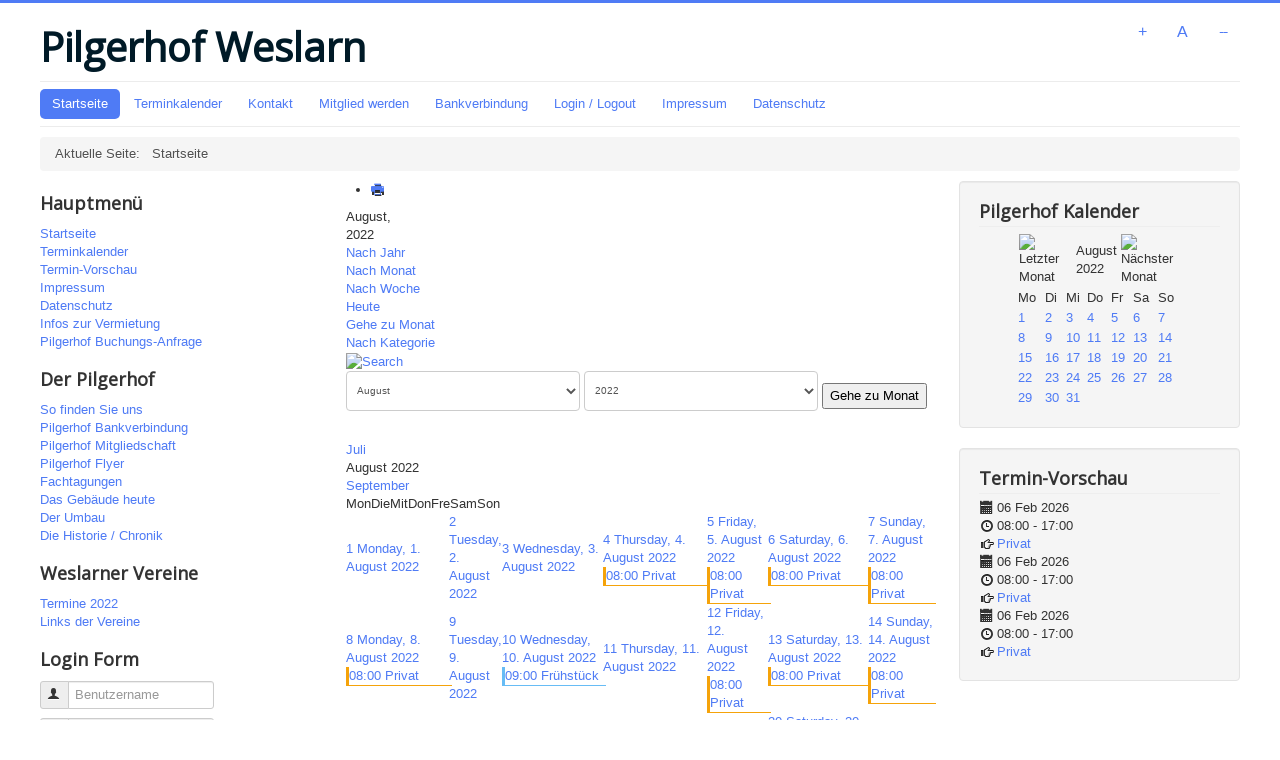

--- FILE ---
content_type: text/html; charset=utf-8
request_url: https://pilgerhof-weslarn.de/index.php/component/jevents/Monatskalender/2022/8/-?Itemid=101
body_size: 10660
content:
<!DOCTYPE html>
<html lang="de-de" dir="ltr">
<head>
	<meta name="viewport" content="width=device-width, initial-scale=1.0" />
	<meta charset="utf-8" />
	<base href="https://pilgerhof-weslarn.de/index.php/component/jevents/Monatskalender/2022/8/-" />
	<meta name="keywords" content="pilgerhof, Pilgerhof, pilger-hof, Pilger-Hof, pilger hof, Pilger Hof, pilger, Pilger, hof, Hof, weslarn, Weslarn" />
	<meta name="robots" content="noindex,nofollow" />
	<meta name="description" content="Pilgerhof Weslarn Pilgerhof-Weslarn Bürgerhaus" />
	<meta name="generator" content="Joomla! - Open Source Content Management - Version 3.10.12" />
	<title>Pilgerhof Weslarn</title>
	<link href="/templates/protostar/favicon.ico" rel="shortcut icon" type="image/vnd.microsoft.icon" />
	<link href="/media/com_jevents/css/bootstrap.css" rel="stylesheet" />
	<link href="/media/com_jevents/css/bootstrap-responsive.css" rel="stylesheet" />
	<link href="/media/com_jevents/lib_jevmodal/css/jevmodal.css" rel="stylesheet" />
	<link href="/components/com_jevents/assets/css/eventsadmin.css?v=3.6.77" rel="stylesheet" />
	<link href="/components/com_jevents/views/flat/assets/css/events_css.css?v=3.6.77" rel="stylesheet" />
	<link href="/components/com_jevents/views/flat/assets/css/modstyle.css?v=3.6.77" rel="stylesheet" />
	<link href="/templates/protostar/css/template.css?791bf7145402a1697cd6cf79ed3715ed" rel="stylesheet" />
	<link href="https://fonts.googleapis.com/css?family=Open+Sans" rel="stylesheet" />
	<style>
.childcat {display:none;}
	h1, h2, h3, h4, h5, h6, .site-title {
		font-family: 'Open Sans', sans-serif;
	}
	body.site {
		border-top: 3px solid #4f7bf5;
		background-color: #f4f6f7;
	}
	a {
		color: #4f7bf5;
	}
	.nav-list > .active > a,
	.nav-list > .active > a:hover,
	.dropdown-menu li > a:hover,
	.dropdown-menu .active > a,
	.dropdown-menu .active > a:hover,
	.nav-pills > .active > a,
	.nav-pills > .active > a:hover,
	.btn-primary {
		background: #4f7bf5;
	}
	</style>
	<script type="application/json" class="joomla-script-options new">{"csrf.token":"5384add22e88ce10f09825cde93642a7","system.paths":{"root":"","base":""},"system.keepalive":{"interval":840000,"uri":"\/index.php\/component\/ajax\/?format=json"}}</script>
	<script src="/media/system/js/core.js?791bf7145402a1697cd6cf79ed3715ed"></script>
	<script src="/media/jui/js/jquery.min.js?791bf7145402a1697cd6cf79ed3715ed"></script>
	<script src="/media/jui/js/jquery-noconflict.js?791bf7145402a1697cd6cf79ed3715ed"></script>
	<script src="/media/jui/js/jquery-migrate.min.js?791bf7145402a1697cd6cf79ed3715ed"></script>
	<script src="/components/com_jevents/assets/js/jQnc.js?v=3.6.77"></script>
	<script src="/media/jui/js/bootstrap.min.js?791bf7145402a1697cd6cf79ed3715ed"></script>
	<script src="/media/com_jevents/lib_jevmodal/js/jevmodal.js"></script>
	<script src="/components/com_jevents/assets/js/view_detailJQ.js?v=3.6.77"></script>
	<script src="/templates/protostar/js/template.js?791bf7145402a1697cd6cf79ed3715ed"></script>
	<!--[if lt IE 9]><script src="/media/jui/js/html5.js?791bf7145402a1697cd6cf79ed3715ed"></script><![endif]-->
	<script src="/modules/mod_jevents_cal/tmpl/default/assets/js/calnav.js?v=3.6.77"></script>
	<!--[if lt IE 9]><script src="/media/system/js/polyfill.event.js?791bf7145402a1697cd6cf79ed3715ed"></script><![endif]-->
	<script src="/media/system/js/keepalive.js?791bf7145402a1697cd6cf79ed3715ed"></script>
	<script>
function jevPopover(selector, container) {
	var uikitoptions = {"title":"","pos":"top","delay":150,"delayHide":200,"offset":20,"animation":"uk-animation-fade","duration":100,"cls":"uk-active uk-card uk-card-default uk-padding-remove  uk-background-default","clsPos":"uk-tooltip","mode":"hover,focus","container":"#jevents_body"}; 
	var bsoptions = {"animation":false,"html":true,"placement":"top","selector":false,"title":"","trigger":"hover focus","content":"","delay":{"show":150,"hide":150},"container":"#jevents_body","mouseonly":false};
	uikitoptions.container = container;
	bsoptions.container = container;
	
	if (bsoptions.mouseonly && 'ontouchstart' in document.documentElement) {
		return;
	}
	if (jQuery(selector).length){
		try {
			ys_setuppopover(selector, uikitoptions);
		}
		catch (e) {
			if ('bootstrap' != "uikit"  || typeof UIkit == 'undefined' ) {
			// Do not use this for YooTheme Pro templates otherwise you get strange behaviour!
				if (jQuery(selector).popover )
				{	
					// set data-title and data-content if not set or empty		
					var hoveritems = document.querySelectorAll(selector);
					hoveritems.forEach(function (hoveritem) {
						var title = hoveritem.getAttribute('data-original-title') || hoveritem.getAttribute('title')  || '';
						var body = hoveritem.getAttribute('data-original-content') || hoveritem.getAttribute('data-content') || '';
						if (body == '')
						{
							//hoveritem.setAttribute('data-original-content', 'hello kitty!');
							//hoveritem.setAttribute('data-content', 'hello kitty!');
						}
					});
					jQuery(selector).popover(bsoptions);
				}
				else 
				{
					if ('bootstrap' != "uikit")
					{
						alert("problem with popovers!  Failed to load Bootstrap popovers");
					}
					else 
					{
						alert("problem with popovers! Failed to load UIkit popovers");
					}
				}
			}
			else 
			{
				// Fall back to native uikit
				var hoveritems = document.querySelectorAll(selector);
				hoveritems.forEach(function (hoveritem) {
					var title = hoveritem.getAttribute('data-yspoptitle') || hoveritem.getAttribute('data-original-title') || hoveritem.getAttribute('title');
					var body = hoveritem.getAttribute('data-yspopcontent') || hoveritem.getAttribute('data-content') || hoveritem.getAttribute('data-bs-content') || '';
					var options = hoveritem.getAttribute('data-yspopoptions') || uikitoptions;
					if (typeof options == 'string') {
						options = JSON.parse(options);
					}
					/*
					var phtml = '<div class="uk-card uk-card-default uk-padding-remove uk-background-default" style="width:max-content;border-top-left-radius: 5px;border-top-right-radius: 5px;">' +
					(title != '' ? '<div class="uk-text-emphasis">' + title + '</div>' : '') +
					(body != '' ? '<div class="uk-card-body uk-text-secondary uk-padding-small" style="width:max-content">' + body + '</div>' : '') +
					'</div>';
					*/						
					var phtml = '' +
					(title != '' ? title.replace("jevtt_title", "uk-card-title uk-text-emphasis uk-padding-small").replace(/color:#(.*);/,'color:#$1!important;')  : '') +
					(body != '' ?  body.replace("jevtt_text", "uk-card-body uk-padding-small uk-text-secondary  uk-background-default")  : '') +
					'';
					options.title = phtml;
					
					if (hoveritem.hasAttribute('title')) {
						hoveritem.removeAttribute('title');
					}
					
					UIkit.tooltip(hoveritem, options);
				});
			}	
		}
	}
}
document.addEventListener('DOMContentLoaded', function()
{
	try {
		jevPopover('.hasjevtip', '#jevents_body');
	}
	catch (e) 
	{
	}
});
(function($) {
	if (typeof $.fn.popover == 'undefined')
	{
		// bootstrap popovers not used or loaded
		return;
	}

    var oldHide = $.fn.popover.Constructor.prototype.hide || false;

    $.fn.popover.Constructor.prototype.hide = function() {
		var bootstrap5 = false;
		var bootstrap4 = false;
		try {
	        var testClass = window.bootstrap.Tooltip || window.bootstrap.Modal;
	        var bsVersion = testClass.VERSION.substr(0,1);

		    bootstrap5 = bsVersion >= 5;
		    bootstrap4 = bsVersion >= 4 && !bootstrap5;
		} catch (e) {
		}
        var bootstrap3 = window.jQuery && (typeof jQuery().emulateTransitionEnd == 'function');
        // Bootstrap  3+         
        if (this.config || bootstrap4 || bootstrap3 || bootstrap5)
        {
            //- This is not needed for recent versions of Bootstrap 4
            /*
	        if (this.config.container == '#jevents_body' && this.config.trigger.indexOf('hover') >=0) {
	            var that = this;
	            // try again after what would have been the delay
	            setTimeout(function() {
	                return that.hide.call(that, arguments);
	            }, that.config.delay.hide);
	            return;
	        }
	        */
        }
        // Earlier Bootstraps 
        else
        {
	        if (this.options.container == '#jevents_body' && this.options.trigger.indexOf('hover') >=0  && this.tip().is(':hover')) {
	            var that = this;
	            // try again after what would have been the delay
	            setTimeout(function() {
	                try {
	                    return that.hide.call(that, arguments);
	                }
	                catch (e) 
	                {
	                }
	            }, that.options.delay.hide);
	            return;
	        }
        }
        if ( oldHide )
        {
            oldHide.call(this, arguments);
        }
    };

})(jQuery);function setupSpecificNavigation()
{
	setupMiniCalTouchInteractions("#flatcal_minical", false);
}function setupSpecificNavigation()
{
	setupMiniCalTouchInteractions("#flatcal_minical", false);
}function fetchMoreLatestEvents(modid, direction)
{        
        jQuery.ajax({
                    type : 'POST',
                    dataType : 'json',
                    url : "https://pilgerhof-weslarn.de/index.php?option=com_jevents&ttoption=com_jevents&typeaheadtask=gwejson&file=fetchlatestevents&path=module&folder=mod_jevents_latest&token=5384add22e88ce10f09825cde93642a7",
                    data : {'json':JSON.stringify({'modid':modid, 'direction':direction})},
                    contentType: "application/x-www-form-urlencoded; charset=utf-8",
                    scriptCharset: "utf-8"
            })                        
                .done(function( data ){                    
                    jQuery("#mod_events_latest_"+modid+"_data").replaceWith(data.html);
                    try {
                        document.getElementById("mod_events_latest_"+modid+"_data").parentNode.scrollIntoView({block: "start", behavior: "smooth"});
                    }
                    catch (e) {
                    }
                })
                .fail(function(x) {
        alert('fail '+x);
                });
}jQuery(function($){ initTooltips(); $("body").on("subform-row-add", initTooltips); function initTooltips (event, container) { container = container || document;$(container).find(".hasTooltip").tooltip({"html": true,"container": "body"});} });
	</script>
	<!--[if lte IE 6]>
<link rel="stylesheet" href="https://pilgerhof-weslarn.de/components/com_jevents/views/flat/assets/css/ie6.css" />
<![endif]-->

</head>
<body class="site com_jevents view- no-layout task-month.calendar itemid-101 fluid">
	<!-- Body -->
	<div class="body" id="top">
		<div class="container-fluid">
			<!-- Header -->
			<header class="header" role="banner">
				<div class="header-inner clearfix">
					<a class="brand pull-left" href="/">
						<span class="site-title" title="Pilgerhof Weslarn">Pilgerhof Weslarn</span>											</a>
					<div class="header-search pull-right">
						
<script language='javascript' type='text/javascript'>
<!--
defaultSize = 80;
//-->
</script><script type="text/javascript" src="/modules/mod_ppc_fastfont/js/fastfont.js"></script>

<div id="fontsize" style="font-size:16px;line-height:110%;text-align:center;">

<div style="border:none;margin:0px 0px 0px 5px;background:#44444 url(modules/mod_ppc_fastfont/img/35grad.png);float:left;height:35px;width:35px;">
<a style="text-decoration: none" href="/index.php" title="Increase size" onclick="changeFontSize(1); return false;" class="larger">
+</a>
</div>
<div style="border:none;margin:0px 0px 0px 5px;background:#44444 url(modules/mod_ppc_fastfont/img/35grad.png);float:left;height:35px;width:35px;">
<a style="text-decoration: none" href="/index.php" title="Reset font size to default" onclick="revertStyles(); return false;" class="reset">
A</a>
</div>
<div style="border:none;margin:0px 0px 0px 5px;letter-spacing:-1px;background:#44444 url(modules/mod_ppc_fastfont/img/35grad.png);float:left;height:35px;width:35px;">
<a style="text-decoration: none" href="/index.php" title="Decrease size" onclick="changeFontSize(-1); return false;" class="smaller">
--</a>
			</div>	

</div>

					</div>
				</div>
			</header>
							<nav class="navigation" role="navigation">
					<div class="navbar pull-left">
						<a class="btn btn-navbar collapsed" data-toggle="collapse" data-target=".nav-collapse">
							<span class="element-invisible">Navigation an/aus</span>
							<span class="icon-bar"></span>
							<span class="icon-bar"></span>
							<span class="icon-bar"></span>
						</a>
					</div>
					<div class="nav-collapse">
						<ul class="nav menu nav-pills mod-list">
<li class="item-132 default current active"><a href="/index.php" >Startseite</a></li><li class="item-133"><a href="/index.php/terminkalender" >Terminkalender</a></li><li class="item-134"><a href="/index.php/kontakt" >Kontakt</a></li><li class="item-146"><a href="/index.php/mitglied-werden" >Mitglied werden</a></li><li class="item-147"><a href="/index.php/bankverbindung" >Bankverbindung</a></li><li class="item-148"><a href="/index.php/login-logout" >Login / Logout</a></li><li class="item-149"><a href="/index.php/impressum-top" >Impressum</a></li><li class="item-150"><a href="/index.php/datenschutz-top" >Datenschutz</a></li></ul>

					</div>
				</nav>
								<div class="moduletable">
						<div aria-label="Breadcrumbs" role="navigation">
	<ul itemscope itemtype="https://schema.org/BreadcrumbList" class="breadcrumb">
					<li>
				Aktuelle Seite: &#160;
			</li>
		
						<li itemprop="itemListElement" itemscope itemtype="https://schema.org/ListItem" class="active">
					<span itemprop="name">
						Startseite					</span>
					<meta itemprop="position" content="1">
				</li>
				</ul>
</div>
		</div>
	
			<div class="row-fluid">
									<!-- Begin Sidebar -->
					<div id="sidebar" class="span3">
						<div class="sidebar-nav">
									<div class="moduletable_menu">
							<h3>Hauptmenü</h3>
						<ul class="nav menu mod-list">
<li class="item-101"><a href="/index.php/home" >Startseite</a></li><li class="item-105"><a href="/index.php/pilgerhof-kalender" >Terminkalender</a></li><li class="item-106"><a href="/index.php/termin-vorschau" title="Termin-Vorschau">Termin-Vorschau</a></li><li class="item-115"><a href="/index.php/impressum" >Impressum</a></li><li class="item-131"><a href="/index.php/datenschutz" >Datenschutz</a></li><li class="item-114"><a href="/index.php/infos-zur-vermietung" >Infos zur Vermietung</a></li><li class="item-130"><a href="/index.php/pilgerhof-buchungs-anfrage" >Pilgerhof Buchungs-Anfrage</a></li></ul>
		</div>
			<div class="moduletable">
							<h3>Der Pilgerhof</h3>
						<ul class="nav menu mod-list">
<li class="item-139"><a href="/index.php/so-finden-sie-uns" >So finden Sie uns</a></li><li class="item-136"><a href="/index.php/pilgerhof-bankverbindung" >Pilgerhof Bankverbindung</a></li><li class="item-137"><a href="/index.php/pilgerhof-mitgliedschaft" >Pilgerhof Mitgliedschaft</a></li><li class="item-135"><a href="/index.php/pilgerhof-flyer" >Pilgerhof Flyer</a></li><li class="item-140"><a href="/index.php/fachtagungen" >Fachtagungen</a></li><li class="item-138"><a href="/index.php/das-gebaeude-heute" >Das Gebäude heute</a></li><li class="item-142"><a href="/index.php/der-umbau" >Der Umbau</a></li><li class="item-141"><a href="/index.php/die-historie-chronik" >Die Historie / Chronik</a></li></ul>
		</div>
			<div class="moduletable">
							<h3>Weslarner Vereine</h3>
						<ul class="nav menu mod-list">
<li class="item-351"><a href="/index.php/termine-2022" >Termine 2022</a></li><li class="item-145"><a href="/index.php/links-der-vereine" >Links der Vereine</a></li></ul>
		</div>
			<div class="moduletable">
							<h3>Login Form</h3>
						<form action="https://pilgerhof-weslarn.de/index.php/component/jevents/Monatskalender/2026/01/-" method="post" id="login-form" class="form-inline">
		<div class="userdata">
		<div id="form-login-username" class="control-group">
			<div class="controls">
									<div class="input-prepend">
						<span class="add-on">
							<span class="icon-user hasTooltip" title="Benutzername"></span>
							<label for="modlgn-username" class="element-invisible">Benutzername</label>
						</span>
						<input id="modlgn-username" type="text" name="username" class="input-small" tabindex="0" size="18" placeholder="Benutzername" />
					</div>
							</div>
		</div>
		<div id="form-login-password" class="control-group">
			<div class="controls">
									<div class="input-prepend">
						<span class="add-on">
							<span class="icon-lock hasTooltip" title="Passwort">
							</span>
								<label for="modlgn-passwd" class="element-invisible">Passwort							</label>
						</span>
						<input id="modlgn-passwd" type="password" name="password" class="input-small" tabindex="0" size="18" placeholder="Passwort" />
					</div>
							</div>
		</div>
						<div id="form-login-remember" class="control-group checkbox">
			<label for="modlgn-remember" class="control-label">Angemeldet bleiben</label> <input id="modlgn-remember" type="checkbox" name="remember" class="inputbox" value="yes"/>
		</div>
				<div id="form-login-submit" class="control-group">
			<div class="controls">
				<button type="submit" tabindex="0" name="Submit" class="btn btn-primary login-button">Anmelden</button>
			</div>
		</div>
					<ul class="unstyled">
							<li>
					<a href="/index.php/login-logout?view=remind">
					Benutzername vergessen?</a>
				</li>
				<li>
					<a href="/index.php/login-logout?view=reset">
					Passwort vergessen?</a>
				</li>
			</ul>
		<input type="hidden" name="option" value="com_users" />
		<input type="hidden" name="task" value="user.login" />
		<input type="hidden" name="return" value="aHR0cHM6Ly9waWxnZXJob2Ytd2VzbGFybi5kZS9pbmRleC5waHAvY29tcG9uZW50L2pldmVudHMvTW9uYXRza2FsZW5kZXIvMjAyMi84Ly0/SXRlbWlkPTEwMQ==" />
		<input type="hidden" name="5384add22e88ce10f09825cde93642a7" value="1" />	</div>
	</form>
		</div>
	
						</div>
					</div>
					<!-- End Sidebar -->
								<main id="content" role="main" class="span6">
					<!-- Begin Content -->
					
						<div id="system-message-container">
			</div>
	
						<!-- Event Calendar and Lists Powered by JEvents //-->
		<div id="jevents">
	<div class="contentpaneopen jeventpage     jevbootstrap" id="jevents_header">
							<ul class="actions">
										<li class="print-icon">
							<a href="javascript:void(0);" rel="nofollow"
							   onclick="window.open('/index.php/component/jevents/Monatskalender/2022/8/-?Itemid=101&amp;print=1&amp;pop=1&amp;tmpl=component', 'win2', 'status=no,toolbar=no,scrollbars=yes,titlebar=no,menubar=no,resizable=yes,width=600,height=600,directories=no,location=no');"
							   title="Drucken">
								<span class="icon-print"> </span>
							</a>
						</li> 			</ul>
				</div>
	<div class="jev_clear"></div>
	<div class="contentpaneopen  jeventpage   jevbootstrap" id="jevents_body">
	<div class='jev_pretoolbar'></div>		<div class='month_date'><div class='month_title'>August, </div><div class='month_title_year'>  2022</div></div>		<div class="new-navigation">
			<div class="nav-items">
									<div id="nav-year" >
						<a href="/index.php/component/jevents/Events%20nach%20Jahr/2022/-?Itemid=101"
						   title="Nach Jahr">
							Nach Jahr</a>
					</div>
													<div id="nav-month" class="active">
						<a href="/index.php/component/jevents/Monatskalender/2022/8/-?Itemid=101"
						   title="Nach Monat">                            Nach Monat</a>
					</div>
													<div id="nav-week">
						<a href="/index.php/component/jevents/Events%20nach%20Woche/2022/8/29/-?Itemid=101"
						   title="Nach Woche">
							Nach Woche</a>
					</div>
													<div id="nav-today">
						<a href="/index.php/component/jevents/Events%20nach%20Tag/2026/1/29/-?Itemid=101"
						   title="Heute">
							Heute</a>
					</div>
															<div id="nav-jumpto">
			<a href="#"
			   onclick="if (jevjq('#jumpto').hasClass('jev_none')) {jevjq('#jumpto').removeClass('jev_none');} else {jevjq('#jumpto').addClass('jev_none')}return false;"
			   title="Gehe zu Monat">
				Gehe zu Monat			</a>
		</div>
																					<div id="nav-cat">
							<a href="/index.php/component/jevents/Events%20nach%20Kategorie/-?Itemid=101"
							   title="Nach Kategorie">
								Nach Kategorie</a>
						</div>
												</div>
							<div id="nav-search">
					<a href="/index.php/component/jevents/search_form/-?Itemid=101"
					   title="Suche">
						<img src="https://pilgerhof-weslarn.de/components/com_jevents/views/flat/assets/images/icon-search.gif" alt="Search"/>
					</a>
				</div>
								<div id="jumpto"  class="jev_none">
			<form name="BarNav" action="/index.php/component/jevents/Monatskalender/2026/01/-" method="get">
				<input type="hidden" name="option" value="com_jevents" />
				<input type="hidden" name="task" value="month.calendar" />
				<input type="hidden" name="catids" value=""/><select id="month" name="month" style="font-size:10px;">
	<option value="01">Januar</option>
	<option value="02">Februar</option>
	<option value="03">M&auml;rz</option>
	<option value="04">April</option>
	<option value="05">Mai</option>
	<option value="06">Juni</option>
	<option value="07">Juli</option>
	<option value="08" selected="selected">August</option>
	<option value="09">September</option>
	<option value="10">Oktober</option>
	<option value="11">November</option>
	<option value="12">Dezember</option>
</select>
<select id="year" name="year" style="font-size:10px;">
	<option value="2022" selected="selected">2022</option>
	<option value="2024">2024</option>
	<option value="2025">2025</option>
	<option value="2026">2026</option>
	<option value="2027">2027</option>
	<option value="2028">2028</option>
	<option value="2029">2029</option>
	<option value="2030">2030</option>
	<option value="2031">2031</option>
</select>
				<button onclick="submit(this.form)">Gehe zu Monat</button>
				<input type="hidden" name="Itemid" value="101" />
			</form>
		</div>
		

		</div>
			<div class="jev_toprow jev_monthv">
	    <div class="jev_header2">
			<div class="previousmonth" >
		      	<a href='/index.php/component/jevents/Monatskalender/2022/7/-?Itemid=101' title='Juli' style='text-decoration:none;'>Juli</a>			</div>
			<div class="currentmonth">
				August 2022			</div>
			<div class="nextmonth">
		      	<a href='/index.php/component/jevents/Monatskalender/2022/9/-?Itemid=101' title='September' style='text-decoration:none;'>September</a>			</div>
			
		</div>
	</div>

            <table border="0" cellpadding="0" class="cal_top_day_names">
            <tr valign="top">
                					<td class="cal_daysnames">
						<span class="montag">
                            Mon                        </span>
					</td>
                    					<td class="cal_daysnames">
						<span class="dienstag">
                            Die                        </span>
					</td>
                    					<td class="cal_daysnames">
						<span class="mittwoch">
                            Mit                        </span>
					</td>
                    					<td class="cal_daysnames">
						<span class="donnerstag">
                            Don                        </span>
					</td>
                    					<td class="cal_daysnames">
						<span class="freitag">
                            Fre                        </span>
					</td>
                    					<td class="cal_daysnames">
						<span class="samstag">
                            Sam                        </span>
					</td>
                    					<td class="cal_daysnames">
						<span class="sonntag">
                            Son                        </span>
					</td>
                                </tr>
            </table>
        <table border="0" cellspacing="1" cellpadding="0" class="cal_table">
            			<tr class="cal_cell_rows">
                                    <td class="cal_daysnoevents">
                                         	<a class="cal_daylink" href="/index.php/component/jevents/Events%20nach%20Tag/2022/8/1/-?Itemid=101" title="Zum Kalender - Aktueller Tag">
			    <span class="calview">1</span>
			    <span class="listview">				
				Monday,  1. August 2022			    </span>
			</a>
                        </td>
                    <td class="cal_daysnoevents">
                                         	<a class="cal_daylink" href="/index.php/component/jevents/Events%20nach%20Tag/2022/8/2/-?Itemid=101" title="Zum Kalender - Aktueller Tag">
			    <span class="calview">2</span>
			    <span class="listview">				
				Tuesday,  2. August 2022			    </span>
			</a>
                        </td>
                    <td class="cal_daysnoevents">
                                         	<a class="cal_daylink" href="/index.php/component/jevents/Events%20nach%20Tag/2022/8/3/-?Itemid=101" title="Zum Kalender - Aktueller Tag">
			    <span class="calview">3</span>
			    <span class="listview">				
				Wednesday,  3. August 2022			    </span>
			</a>
                        </td>
                    <td class="cal_dayshasevents">
                                         	<a class="cal_daylink" href="/index.php/component/jevents/Events%20nach%20Tag/2022/8/4/-?Itemid=101" title="Zum Kalender - Aktueller Tag">
			    <span class="calview">4</span>
			    <span class="listview">				
				Thursday,  4. August 2022			    </span>
			</a>
                        <div class="event_div_1">
<div class="month_cell_st" style="border-bottom:1px solid #f5a30a;border-left:3px solid #f5a30a;color:#000; width:100%;"><span class="editlinktip hasjevtip" title="&lt;div class=&quot;jevtt_title&quot; style = &quot;color:#000;background-color:#f5a30a&quot;&gt;Privat &lt;/div&gt;" data-content="&lt;div class=&quot;jevtt_text&quot; &gt;&lt;strong&gt;Vom:&amp;nbsp;&lt;/strong&gt;Donnerstag, 04. August 2022&amp;nbsp;&lt;br /&gt;&lt;strong&gt;Bis:&amp;nbsp;&lt;/strong&gt;Montag, 08. August 2022&lt;br /&gt;&lt;strong&gt;Zeit:&amp;nbsp;&lt;/strong&gt;08:00&amp;nbsp;-&amp;nbsp;17:00&lt;br /&gt;&lt;span class=&quot;fwb&quot;&gt;Mehrtägiger Termin&lt;/span&gt;&lt;hr   class=&quot;jev-click-to-open&quot;/&gt;&lt;small   class=&quot;jev-click-to-open&quot;&gt;&lt;a href=&quot;/index.php/pilgerhof-kalender/Eventdetail/2978/-/privat&quot; title=&quot;Klicken um Event zu öffnen&quot; &gt;Klicken um Event zu öffnen&lt;/a&gt;&lt;/small&gt;&lt;/div&gt;" ><a class="cal_titlelink" href="/index.php/pilgerhof-kalender/Eventdetail/2978/-/privat">08:00 Privat </a>
</span></div>
</div>
</td>
                    <td class="cal_dayshasevents">
                                         	<a class="cal_daylink" href="/index.php/component/jevents/Events%20nach%20Tag/2022/8/5/-?Itemid=101" title="Zum Kalender - Aktueller Tag">
			    <span class="calview">5</span>
			    <span class="listview">				
				Friday,  5. August 2022			    </span>
			</a>
                        <div class="event_div_1">
<div class="month_cell_st" style="border-bottom:1px solid #f5a30a;border-left:3px solid #f5a30a;color:#000; width:100%;"><span class="editlinktip hasjevtip" title="&lt;div class=&quot;jevtt_title&quot; style = &quot;color:#000;background-color:#f5a30a&quot;&gt;Privat &lt;/div&gt;" data-content="&lt;div class=&quot;jevtt_text&quot; &gt;&lt;strong&gt;Vom:&amp;nbsp;&lt;/strong&gt;Donnerstag, 04. August 2022&amp;nbsp;&lt;br /&gt;&lt;strong&gt;Bis:&amp;nbsp;&lt;/strong&gt;Montag, 08. August 2022&lt;br /&gt;&lt;strong&gt;Zeit:&amp;nbsp;&lt;/strong&gt;08:00&amp;nbsp;-&amp;nbsp;17:00&lt;br /&gt;&lt;span class=&quot;fwb&quot;&gt;Mehrtägiger Termin&lt;/span&gt;&lt;hr   class=&quot;jev-click-to-open&quot;/&gt;&lt;small   class=&quot;jev-click-to-open&quot;&gt;&lt;a href=&quot;/index.php/pilgerhof-kalender/Eventdetail/2978/-/privat&quot; title=&quot;Klicken um Event zu öffnen&quot; &gt;Klicken um Event zu öffnen&lt;/a&gt;&lt;/small&gt;&lt;/div&gt;" ><a class="cal_titlelink" href="/index.php/pilgerhof-kalender/Eventdetail/2978/-/privat">08:00 Privat </a>
</span></div>
</div>
</td>
                    <td class="cal_dayshasevents">
                                         	<a class="cal_daylink" href="/index.php/component/jevents/Events%20nach%20Tag/2022/8/6/-?Itemid=101" title="Zum Kalender - Aktueller Tag">
			    <span class="calview">6</span>
			    <span class="listview">				
				Saturday,  6. August 2022			    </span>
			</a>
                        <div class="event_div_1">
<div class="month_cell_st" style="border-bottom:1px solid #f5a30a;border-left:3px solid #f5a30a;color:#000; width:100%;"><span class="editlinktip hasjevtip" title="&lt;div class=&quot;jevtt_title&quot; style = &quot;color:#000;background-color:#f5a30a&quot;&gt;Privat &lt;/div&gt;" data-content="&lt;div class=&quot;jevtt_text&quot; &gt;&lt;strong&gt;Vom:&amp;nbsp;&lt;/strong&gt;Donnerstag, 04. August 2022&amp;nbsp;&lt;br /&gt;&lt;strong&gt;Bis:&amp;nbsp;&lt;/strong&gt;Montag, 08. August 2022&lt;br /&gt;&lt;strong&gt;Zeit:&amp;nbsp;&lt;/strong&gt;08:00&amp;nbsp;-&amp;nbsp;17:00&lt;br /&gt;&lt;span class=&quot;fwb&quot;&gt;Mehrtägiger Termin&lt;/span&gt;&lt;hr   class=&quot;jev-click-to-open&quot;/&gt;&lt;small   class=&quot;jev-click-to-open&quot;&gt;&lt;a href=&quot;/index.php/pilgerhof-kalender/Eventdetail/2978/-/privat&quot; title=&quot;Klicken um Event zu öffnen&quot; &gt;Klicken um Event zu öffnen&lt;/a&gt;&lt;/small&gt;&lt;/div&gt;" ><a class="cal_titlelink" href="/index.php/pilgerhof-kalender/Eventdetail/2978/-/privat">08:00 Privat </a>
</span></div>
</div>
</td>
                    <td class="cal_dayshasevents">
                                         	<a class="cal_daylink" href="/index.php/component/jevents/Events%20nach%20Tag/2022/8/7/-?Itemid=101" title="Zum Kalender - Aktueller Tag">
			    <span class="calview">7</span>
			    <span class="listview">				
				Sunday,  7. August 2022			    </span>
			</a>
                        <div class="event_div_1">
<div class="month_cell_st" style="border-bottom:1px solid #f5a30a;border-left:3px solid #f5a30a;color:#000; width:100%;"><span class="editlinktip hasjevtip" title="&lt;div class=&quot;jevtt_title&quot; style = &quot;color:#000;background-color:#f5a30a&quot;&gt;Privat &lt;/div&gt;" data-content="&lt;div class=&quot;jevtt_text&quot; &gt;&lt;strong&gt;Vom:&amp;nbsp;&lt;/strong&gt;Donnerstag, 04. August 2022&amp;nbsp;&lt;br /&gt;&lt;strong&gt;Bis:&amp;nbsp;&lt;/strong&gt;Montag, 08. August 2022&lt;br /&gt;&lt;strong&gt;Zeit:&amp;nbsp;&lt;/strong&gt;08:00&amp;nbsp;-&amp;nbsp;17:00&lt;br /&gt;&lt;span class=&quot;fwb&quot;&gt;Mehrtägiger Termin&lt;/span&gt;&lt;hr   class=&quot;jev-click-to-open&quot;/&gt;&lt;small   class=&quot;jev-click-to-open&quot;&gt;&lt;a href=&quot;/index.php/pilgerhof-kalender/Eventdetail/2978/-/privat&quot; title=&quot;Klicken um Event zu öffnen&quot; &gt;Klicken um Event zu öffnen&lt;/a&gt;&lt;/small&gt;&lt;/div&gt;" ><a class="cal_titlelink" href="/index.php/pilgerhof-kalender/Eventdetail/2978/-/privat">08:00 Privat </a>
</span></div>
</div>
</td>
</tr>
			<tr class="cal_cell_rows">
                                    <td class="cal_dayshasevents">
                                         	<a class="cal_daylink" href="/index.php/component/jevents/Events%20nach%20Tag/2022/8/8/-?Itemid=101" title="Zum Kalender - Aktueller Tag">
			    <span class="calview">8</span>
			    <span class="listview">				
				Monday,  8. August 2022			    </span>
			</a>
                        <div class="event_div_1">
<div class="month_cell_st" style="border-bottom:1px solid #f5a30a;border-left:3px solid #f5a30a;color:#000; width:100%;"><span class="editlinktip hasjevtip" title="&lt;div class=&quot;jevtt_title&quot; style = &quot;color:#000;background-color:#f5a30a&quot;&gt;Privat &lt;/div&gt;" data-content="&lt;div class=&quot;jevtt_text&quot; &gt;&lt;strong&gt;Vom:&amp;nbsp;&lt;/strong&gt;Donnerstag, 04. August 2022&amp;nbsp;&lt;br /&gt;&lt;strong&gt;Bis:&amp;nbsp;&lt;/strong&gt;Montag, 08. August 2022&lt;br /&gt;&lt;strong&gt;Zeit:&amp;nbsp;&lt;/strong&gt;08:00&amp;nbsp;-&amp;nbsp;17:00&lt;br /&gt;&lt;span class=&quot;fwb&quot;&gt;Letzter Tag eines mehrtägigen Termins&lt;/span&gt;&lt;hr   class=&quot;jev-click-to-open&quot;/&gt;&lt;small   class=&quot;jev-click-to-open&quot;&gt;&lt;a href=&quot;/index.php/pilgerhof-kalender/Eventdetail/2978/-/privat&quot; title=&quot;Klicken um Event zu öffnen&quot; &gt;Klicken um Event zu öffnen&lt;/a&gt;&lt;/small&gt;&lt;/div&gt;" ><a class="cal_titlelink" href="/index.php/pilgerhof-kalender/Eventdetail/2978/-/privat">08:00 Privat </a>
</span></div>
</div>
</td>
                    <td class="cal_daysnoevents">
                                         	<a class="cal_daylink" href="/index.php/component/jevents/Events%20nach%20Tag/2022/8/9/-?Itemid=101" title="Zum Kalender - Aktueller Tag">
			    <span class="calview">9</span>
			    <span class="listview">				
				Tuesday,  9. August 2022			    </span>
			</a>
                        </td>
                    <td class="cal_dayshasevents">
                                         	<a class="cal_daylink" href="/index.php/component/jevents/Events%20nach%20Tag/2022/8/10/-?Itemid=101" title="Zum Kalender - Aktueller Tag">
			    <span class="calview">10</span>
			    <span class="listview">				
				Wednesday, 10. August 2022			    </span>
			</a>
                        <div class="event_div_1">
<div class="month_cell_st" style="border-bottom:1px solid #67bcf5;border-left:3px solid #67bcf5;color:#000; width:100%;"><span class="editlinktip hasjevtip" title="&lt;div class=&quot;jevtt_title&quot; style = &quot;color:#000;background-color:#67bcf5&quot;&gt;Frühstück&lt;/div&gt;" data-content="&lt;div class=&quot;jevtt_text&quot; &gt;Mittwoch, 10. August 2022&lt;br /&gt;09:00 - 12:00&lt;br /&gt;&lt;span class=&quot;fwb&quot;&gt;Einmaliger Termin&lt;/span&gt;&lt;hr   class=&quot;jev-click-to-open&quot;/&gt;&lt;small   class=&quot;jev-click-to-open&quot;&gt;&lt;a href=&quot;/index.php/pilgerhof-kalender/Eventdetail/2901/-/fruehstueck&quot; title=&quot;Klicken um Event zu öffnen&quot; &gt;Klicken um Event zu öffnen&lt;/a&gt;&lt;/small&gt;&lt;/div&gt;" ><a class="cal_titlelink" href="/index.php/pilgerhof-kalender/Eventdetail/2901/-/fruehstueck">09:00 Frühstück</a>
</span></div>
</div>
</td>
                    <td class="cal_daysnoevents">
                                         	<a class="cal_daylink" href="/index.php/component/jevents/Events%20nach%20Tag/2022/8/11/-?Itemid=101" title="Zum Kalender - Aktueller Tag">
			    <span class="calview">11</span>
			    <span class="listview">				
				Thursday, 11. August 2022			    </span>
			</a>
                        </td>
                    <td class="cal_dayshasevents">
                                         	<a class="cal_daylink" href="/index.php/component/jevents/Events%20nach%20Tag/2022/8/12/-?Itemid=101" title="Zum Kalender - Aktueller Tag">
			    <span class="calview">12</span>
			    <span class="listview">				
				Friday, 12. August 2022			    </span>
			</a>
                        <div class="event_div_1">
<div class="month_cell_st" style="border-bottom:1px solid #f5a30a;border-left:3px solid #f5a30a;color:#000; width:100%;"><span class="editlinktip hasjevtip" title="&lt;div class=&quot;jevtt_title&quot; style = &quot;color:#000;background-color:#f5a30a&quot;&gt;Privat &lt;/div&gt;" data-content="&lt;div class=&quot;jevtt_text&quot; &gt;&lt;strong&gt;Vom:&amp;nbsp;&lt;/strong&gt;Freitag, 12. August 2022&amp;nbsp;&lt;br /&gt;&lt;strong&gt;Bis:&amp;nbsp;&lt;/strong&gt;Sonntag, 14. August 2022&lt;br /&gt;&lt;strong&gt;Zeit:&amp;nbsp;&lt;/strong&gt;08:00&amp;nbsp;-&amp;nbsp;17:00&lt;br /&gt;&lt;span class=&quot;fwb&quot;&gt;Mehrtägiger Termin&lt;/span&gt;&lt;hr   class=&quot;jev-click-to-open&quot;/&gt;&lt;small   class=&quot;jev-click-to-open&quot;&gt;&lt;a href=&quot;/index.php/pilgerhof-kalender/Eventdetail/2963/-/privat&quot; title=&quot;Klicken um Event zu öffnen&quot; &gt;Klicken um Event zu öffnen&lt;/a&gt;&lt;/small&gt;&lt;/div&gt;" ><a class="cal_titlelink" href="/index.php/pilgerhof-kalender/Eventdetail/2963/-/privat">08:00 Privat </a>
</span></div>
</div>
</td>
                    <td class="cal_dayshasevents">
                                         	<a class="cal_daylink" href="/index.php/component/jevents/Events%20nach%20Tag/2022/8/13/-?Itemid=101" title="Zum Kalender - Aktueller Tag">
			    <span class="calview">13</span>
			    <span class="listview">				
				Saturday, 13. August 2022			    </span>
			</a>
                        <div class="event_div_1">
<div class="month_cell_st" style="border-bottom:1px solid #f5a30a;border-left:3px solid #f5a30a;color:#000; width:100%;"><span class="editlinktip hasjevtip" title="&lt;div class=&quot;jevtt_title&quot; style = &quot;color:#000;background-color:#f5a30a&quot;&gt;Privat &lt;/div&gt;" data-content="&lt;div class=&quot;jevtt_text&quot; &gt;&lt;strong&gt;Vom:&amp;nbsp;&lt;/strong&gt;Freitag, 12. August 2022&amp;nbsp;&lt;br /&gt;&lt;strong&gt;Bis:&amp;nbsp;&lt;/strong&gt;Sonntag, 14. August 2022&lt;br /&gt;&lt;strong&gt;Zeit:&amp;nbsp;&lt;/strong&gt;08:00&amp;nbsp;-&amp;nbsp;17:00&lt;br /&gt;&lt;span class=&quot;fwb&quot;&gt;Mehrtägiger Termin&lt;/span&gt;&lt;hr   class=&quot;jev-click-to-open&quot;/&gt;&lt;small   class=&quot;jev-click-to-open&quot;&gt;&lt;a href=&quot;/index.php/pilgerhof-kalender/Eventdetail/2963/-/privat&quot; title=&quot;Klicken um Event zu öffnen&quot; &gt;Klicken um Event zu öffnen&lt;/a&gt;&lt;/small&gt;&lt;/div&gt;" ><a class="cal_titlelink" href="/index.php/pilgerhof-kalender/Eventdetail/2963/-/privat">08:00 Privat </a>
</span></div>
</div>
</td>
                    <td class="cal_dayshasevents">
                                         	<a class="cal_daylink" href="/index.php/component/jevents/Events%20nach%20Tag/2022/8/14/-?Itemid=101" title="Zum Kalender - Aktueller Tag">
			    <span class="calview">14</span>
			    <span class="listview">				
				Sunday, 14. August 2022			    </span>
			</a>
                        <div class="event_div_1">
<div class="month_cell_st" style="border-bottom:1px solid #f5a30a;border-left:3px solid #f5a30a;color:#000; width:100%;"><span class="editlinktip hasjevtip" title="&lt;div class=&quot;jevtt_title&quot; style = &quot;color:#000;background-color:#f5a30a&quot;&gt;Privat &lt;/div&gt;" data-content="&lt;div class=&quot;jevtt_text&quot; &gt;&lt;strong&gt;Vom:&amp;nbsp;&lt;/strong&gt;Freitag, 12. August 2022&amp;nbsp;&lt;br /&gt;&lt;strong&gt;Bis:&amp;nbsp;&lt;/strong&gt;Sonntag, 14. August 2022&lt;br /&gt;&lt;strong&gt;Zeit:&amp;nbsp;&lt;/strong&gt;08:00&amp;nbsp;-&amp;nbsp;17:00&lt;br /&gt;&lt;span class=&quot;fwb&quot;&gt;Letzter Tag eines mehrtägigen Termins&lt;/span&gt;&lt;hr   class=&quot;jev-click-to-open&quot;/&gt;&lt;small   class=&quot;jev-click-to-open&quot;&gt;&lt;a href=&quot;/index.php/pilgerhof-kalender/Eventdetail/2963/-/privat&quot; title=&quot;Klicken um Event zu öffnen&quot; &gt;Klicken um Event zu öffnen&lt;/a&gt;&lt;/small&gt;&lt;/div&gt;" ><a class="cal_titlelink" href="/index.php/pilgerhof-kalender/Eventdetail/2963/-/privat">08:00 Privat </a>
</span></div>
</div>
</td>
</tr>
			<tr class="cal_cell_rows">
                                    <td class="cal_daysnoevents">
                                         	<a class="cal_daylink" href="/index.php/component/jevents/Events%20nach%20Tag/2022/8/15/-?Itemid=101" title="Zum Kalender - Aktueller Tag">
			    <span class="calview">15</span>
			    <span class="listview">				
				Monday, 15. August 2022			    </span>
			</a>
                        </td>
                    <td class="cal_daysnoevents">
                                         	<a class="cal_daylink" href="/index.php/component/jevents/Events%20nach%20Tag/2022/8/16/-?Itemid=101" title="Zum Kalender - Aktueller Tag">
			    <span class="calview">16</span>
			    <span class="listview">				
				Tuesday, 16. August 2022			    </span>
			</a>
                        </td>
                    <td class="cal_dayshasevents">
                                         	<a class="cal_daylink" href="/index.php/component/jevents/Events%20nach%20Tag/2022/8/17/-?Itemid=101" title="Zum Kalender - Aktueller Tag">
			    <span class="calview">17</span>
			    <span class="listview">				
				Wednesday, 17. August 2022			    </span>
			</a>
                        <div class="event_div_1">
<div class="month_cell_st" style="border-bottom:1px solid #15eb27;border-left:3px solid #15eb27;color:#000; width:100%;"><span class="editlinktip hasjevtip" title="&lt;div class=&quot;jevtt_title&quot; style = &quot;color:#000;background-color:#15eb27&quot;&gt;Monatstreffen des Hist. Arbeitskreises&lt;/div&gt;" data-content="&lt;div class=&quot;jevtt_text&quot; &gt;Mittwoch, 17. August 2022&lt;br /&gt;19:00 - 23:00&lt;br /&gt;&lt;span class=&quot;fwb&quot;&gt;Einmaliger Termin&lt;/span&gt;&lt;hr   class=&quot;jev-click-to-open&quot;/&gt;&lt;small   class=&quot;jev-click-to-open&quot;&gt;&lt;a href=&quot;/index.php/pilgerhof-kalender/Eventdetail/2902/-/monatstreffen-des-hist-arbeitskreises&quot; title=&quot;Klicken um Event zu öffnen&quot; &gt;Klicken um Event zu öffnen&lt;/a&gt;&lt;/small&gt;&lt;/div&gt;" ><a class="cal_titlelink" href="/index.php/pilgerhof-kalender/Eventdetail/2902/-/monatstreffen-des-hist-arbeitskreises">19:00 Monatstreffen d ...</a>
</span></div>
</div>
</td>
                    <td class="cal_dayshasevents">
                                         	<a class="cal_daylink" href="/index.php/component/jevents/Events%20nach%20Tag/2022/8/18/-?Itemid=101" title="Zum Kalender - Aktueller Tag">
			    <span class="calview">18</span>
			    <span class="listview">				
				Thursday, 18. August 2022			    </span>
			</a>
                        <div class="event_div_1">
<div class="month_cell_st" style="border-bottom:1px solid #67bcf5;border-left:3px solid #67bcf5;color:#000; width:100%;"><span class="editlinktip hasjevtip" title="&lt;div class=&quot;jevtt_title&quot; style = &quot;color:#000;background-color:#67bcf5&quot;&gt;Frauenstammtisch&lt;/div&gt;" data-content="&lt;div class=&quot;jevtt_text&quot; &gt;Donnerstag, 18. August 2022&lt;br /&gt;19:30 - 23:59&lt;br /&gt;&lt;span class=&quot;fwb&quot;&gt;Einmaliger Termin&lt;/span&gt;&lt;hr   class=&quot;jev-click-to-open&quot;/&gt;&lt;small   class=&quot;jev-click-to-open&quot;&gt;&lt;a href=&quot;/index.php/pilgerhof-kalender/Eventdetail/2903/-/frauenstammtisch&quot; title=&quot;Klicken um Event zu öffnen&quot; &gt;Klicken um Event zu öffnen&lt;/a&gt;&lt;/small&gt;&lt;/div&gt;" ><a class="cal_titlelink" href="/index.php/pilgerhof-kalender/Eventdetail/2903/-/frauenstammtisch">19:30 Frauenstammtisc ...</a>
</span></div>
</div>
</td>
                    <td class="cal_daysnoevents">
                                         	<a class="cal_daylink" href="/index.php/component/jevents/Events%20nach%20Tag/2022/8/19/-?Itemid=101" title="Zum Kalender - Aktueller Tag">
			    <span class="calview">19</span>
			    <span class="listview">				
				Friday, 19. August 2022			    </span>
			</a>
                        </td>
                    <td class="cal_dayshasevents">
                                         	<a class="cal_daylink" href="/index.php/component/jevents/Events%20nach%20Tag/2022/8/20/-?Itemid=101" title="Zum Kalender - Aktueller Tag">
			    <span class="calview">20</span>
			    <span class="listview">				
				Saturday, 20. August 2022			    </span>
			</a>
                        <div class="event_div_1">
<div class="month_cell_st" style="border-bottom:1px solid #f5a30a;border-left:3px solid #f5a30a;color:#000; width:100%;"><span class="editlinktip hasjevtip" title="&lt;div class=&quot;jevtt_title&quot; style = &quot;color:#000;background-color:#f5a30a&quot;&gt;Standesamtliche Trauung &lt;/div&gt;" data-content="&lt;div class=&quot;jevtt_text&quot; &gt;Samstag, 20. August 2022&lt;br /&gt;13:00 - 14:00&lt;br /&gt;&lt;span class=&quot;fwb&quot;&gt;Einmaliger Termin&lt;/span&gt;&lt;hr   class=&quot;jev-click-to-open&quot;/&gt;&lt;small   class=&quot;jev-click-to-open&quot;&gt;&lt;a href=&quot;/index.php/pilgerhof-kalender/Eventdetail/2843/-/standesamtliche-trauung&quot; title=&quot;Klicken um Event zu öffnen&quot; &gt;Klicken um Event zu öffnen&lt;/a&gt;&lt;/small&gt;&lt;/div&gt;" ><a class="cal_titlelink" href="/index.php/pilgerhof-kalender/Eventdetail/2843/-/standesamtliche-trauung">13:00 Standesamtliche ...</a>
</span></div>
</div>
<div class="event_div_1">
<div class="month_cell_st" style="border-bottom:1px solid #f5a30a;border-left:3px solid #f5a30a;color:#000; width:100%;"><span class="editlinktip hasjevtip" title="&lt;div class=&quot;jevtt_title&quot; style = &quot;color:#000;background-color:#f5a30a&quot;&gt;Standesamtliche Trauung&lt;/div&gt;" data-content="&lt;div class=&quot;jevtt_text&quot; &gt;Samstag, 20. August 2022&lt;br /&gt;15:00 - 16:00&lt;br /&gt;&lt;span class=&quot;fwb&quot;&gt;Einmaliger Termin&lt;/span&gt;&lt;hr   class=&quot;jev-click-to-open&quot;/&gt;&lt;small   class=&quot;jev-click-to-open&quot;&gt;&lt;a href=&quot;/index.php/pilgerhof-kalender/Eventdetail/2850/-/standesamtliche-trauung&quot; title=&quot;Klicken um Event zu öffnen&quot; &gt;Klicken um Event zu öffnen&lt;/a&gt;&lt;/small&gt;&lt;/div&gt;" ><a class="cal_titlelink" href="/index.php/pilgerhof-kalender/Eventdetail/2850/-/standesamtliche-trauung">15:00 Standesamtliche ...</a>
</span></div>
</div>
<div class="event_div_1">
<div class="month_cell_st" style="border-bottom:1px solid #f5a30a;border-left:3px solid #f5a30a;color:#000; width:100%;"><span class="editlinktip hasjevtip" title="&lt;div class=&quot;jevtt_title&quot; style = &quot;color:#000;background-color:#f5a30a&quot;&gt;Standesamtliche Trauung&lt;/div&gt;" data-content="&lt;div class=&quot;jevtt_text&quot; &gt;Samstag, 20. August 2022&lt;br /&gt;15:00 - 16:00&lt;br /&gt;&lt;span class=&quot;fwb&quot;&gt;Einmaliger Termin&lt;/span&gt;&lt;hr   class=&quot;jev-click-to-open&quot;/&gt;&lt;small   class=&quot;jev-click-to-open&quot;&gt;&lt;a href=&quot;/index.php/pilgerhof-kalender/Eventdetail/2851/-/standesamtliche-trauung&quot; title=&quot;Klicken um Event zu öffnen&quot; &gt;Klicken um Event zu öffnen&lt;/a&gt;&lt;/small&gt;&lt;/div&gt;" ><a class="cal_titlelink" href="/index.php/pilgerhof-kalender/Eventdetail/2851/-/standesamtliche-trauung">15:00 Standesamtliche ...</a>
</span></div>
</div>
<div class="event_div_1">
<div class="month_cell_st" style="border-bottom:1px solid #f5a30a;border-left:3px solid #f5a30a;color:#000; width:100%;"><span class="editlinktip hasjevtip" title="&lt;div class=&quot;jevtt_title&quot; style = &quot;color:#000;background-color:#f5a30a&quot;&gt;Standesamtliche Trauung&lt;/div&gt;" data-content="&lt;div class=&quot;jevtt_text&quot; &gt;Samstag, 20. August 2022&lt;br /&gt;15:00 - 16:00&lt;br /&gt;&lt;span class=&quot;fwb&quot;&gt;Einmaliger Termin&lt;/span&gt;&lt;hr   class=&quot;jev-click-to-open&quot;/&gt;&lt;small   class=&quot;jev-click-to-open&quot;&gt;&lt;a href=&quot;/index.php/pilgerhof-kalender/Eventdetail/2852/-/standesamtliche-trauung&quot; title=&quot;Klicken um Event zu öffnen&quot; &gt;Klicken um Event zu öffnen&lt;/a&gt;&lt;/small&gt;&lt;/div&gt;" ><a class="cal_titlelink" href="/index.php/pilgerhof-kalender/Eventdetail/2852/-/standesamtliche-trauung">15:00 Standesamtliche ...</a>
</span></div>
</div>
<div class="event_div_1">
<div class="month_cell_st" style="border-bottom:1px solid #f5a30a;border-left:3px solid #f5a30a;color:#000; width:100%;"><span class="editlinktip hasjevtip" title="&lt;div class=&quot;jevtt_title&quot; style = &quot;color:#000;background-color:#f5a30a&quot;&gt;Standesamtliche Trauung&lt;/div&gt;" data-content="&lt;div class=&quot;jevtt_text&quot; &gt;Samstag, 20. August 2022&lt;br /&gt;15:00 - 16:00&lt;br /&gt;&lt;span class=&quot;fwb&quot;&gt;Einmaliger Termin&lt;/span&gt;&lt;hr   class=&quot;jev-click-to-open&quot;/&gt;&lt;small   class=&quot;jev-click-to-open&quot;&gt;&lt;a href=&quot;/index.php/pilgerhof-kalender/Eventdetail/2853/-/standesamtliche-trauung&quot; title=&quot;Klicken um Event zu öffnen&quot; &gt;Klicken um Event zu öffnen&lt;/a&gt;&lt;/small&gt;&lt;/div&gt;" ><a class="cal_titlelink" href="/index.php/pilgerhof-kalender/Eventdetail/2853/-/standesamtliche-trauung">15:00 Standesamtliche ...</a>
</span></div>
</div>
</td>
                    <td class="cal_daysnoevents">
                                         	<a class="cal_daylink" href="/index.php/component/jevents/Events%20nach%20Tag/2022/8/21/-?Itemid=101" title="Zum Kalender - Aktueller Tag">
			    <span class="calview">21</span>
			    <span class="listview">				
				Sunday, 21. August 2022			    </span>
			</a>
                        </td>
</tr>
			<tr class="cal_cell_rows">
                                    <td class="cal_daysnoevents">
                                         	<a class="cal_daylink" href="/index.php/component/jevents/Events%20nach%20Tag/2022/8/22/-?Itemid=101" title="Zum Kalender - Aktueller Tag">
			    <span class="calview">22</span>
			    <span class="listview">				
				Monday, 22. August 2022			    </span>
			</a>
                        </td>
                    <td class="cal_daysnoevents">
                                         	<a class="cal_daylink" href="/index.php/component/jevents/Events%20nach%20Tag/2022/8/23/-?Itemid=101" title="Zum Kalender - Aktueller Tag">
			    <span class="calview">23</span>
			    <span class="listview">				
				Tuesday, 23. August 2022			    </span>
			</a>
                        </td>
                    <td class="cal_dayshasevents">
                                         	<a class="cal_daylink" href="/index.php/component/jevents/Events%20nach%20Tag/2022/8/24/-?Itemid=101" title="Zum Kalender - Aktueller Tag">
			    <span class="calview">24</span>
			    <span class="listview">				
				Wednesday, 24. August 2022			    </span>
			</a>
                        <div class="event_div_1">
<div class="month_cell_st" style="border-bottom:1px solid #324eed;border-left:3px solid #324eed;color:#fff; width:100%;"><span class="editlinktip hasjevtip" title="&lt;div class=&quot;jevtt_title&quot; style = &quot;color:#fff;background-color:#324eed&quot;&gt;Energiestammtisch2 Weslarn&lt;/div&gt;" data-content="&lt;div class=&quot;jevtt_text&quot; &gt;Mittwoch, 24. August 2022&lt;br /&gt;19:30 - 22:30&lt;br /&gt;&lt;span class=&quot;fwb&quot;&gt;Einmaliger Termin&lt;/span&gt;&lt;hr   class=&quot;jev-click-to-open&quot;/&gt;&lt;small   class=&quot;jev-click-to-open&quot;&gt;&lt;a href=&quot;/index.php/pilgerhof-kalender/Eventdetail/2995/-/energiestammtisch2-weslarn&quot; title=&quot;Klicken um Event zu öffnen&quot; &gt;Klicken um Event zu öffnen&lt;/a&gt;&lt;/small&gt;&lt;/div&gt;" ><a class="cal_titlelink" href="/index.php/pilgerhof-kalender/Eventdetail/2995/-/energiestammtisch2-weslarn">19:30 Energiestammtis ...</a>
</span></div>
</div>
</td>
                    <td class="cal_daysnoevents">
                                         	<a class="cal_daylink" href="/index.php/component/jevents/Events%20nach%20Tag/2022/8/25/-?Itemid=101" title="Zum Kalender - Aktueller Tag">
			    <span class="calview">25</span>
			    <span class="listview">				
				Thursday, 25. August 2022			    </span>
			</a>
                        </td>
                    <td class="cal_dayshasevents">
                                         	<a class="cal_daylink" href="/index.php/component/jevents/Events%20nach%20Tag/2022/8/26/-?Itemid=101" title="Zum Kalender - Aktueller Tag">
			    <span class="calview">26</span>
			    <span class="listview">				
				Friday, 26. August 2022			    </span>
			</a>
                        <div class="event_div_1">
<div class="month_cell_st" style="border-bottom:1px solid #f5a30a;border-left:3px solid #f5a30a;color:#000; width:100%;"><span class="editlinktip hasjevtip" title="&lt;div class=&quot;jevtt_title&quot; style = &quot;color:#000;background-color:#f5a30a&quot;&gt;Privat &lt;/div&gt;" data-content="&lt;div class=&quot;jevtt_text&quot; &gt;&lt;strong&gt;Vom:&amp;nbsp;&lt;/strong&gt;Freitag, 26. August 2022&amp;nbsp;&lt;br /&gt;&lt;strong&gt;Bis:&amp;nbsp;&lt;/strong&gt;Sonntag, 28. August 2022&lt;br /&gt;&lt;strong&gt;Zeit:&amp;nbsp;&lt;/strong&gt;08:00&amp;nbsp;-&amp;nbsp;17:00&lt;br /&gt;&lt;span class=&quot;fwb&quot;&gt;Mehrtägiger Termin&lt;/span&gt;&lt;hr   class=&quot;jev-click-to-open&quot;/&gt;&lt;small   class=&quot;jev-click-to-open&quot;&gt;&lt;a href=&quot;/index.php/pilgerhof-kalender/Eventdetail/2983/-/privat&quot; title=&quot;Klicken um Event zu öffnen&quot; &gt;Klicken um Event zu öffnen&lt;/a&gt;&lt;/small&gt;&lt;/div&gt;" ><a class="cal_titlelink" href="/index.php/pilgerhof-kalender/Eventdetail/2983/-/privat">08:00 Privat </a>
</span></div>
</div>
</td>
                    <td class="cal_dayshasevents">
                                         	<a class="cal_daylink" href="/index.php/component/jevents/Events%20nach%20Tag/2022/8/27/-?Itemid=101" title="Zum Kalender - Aktueller Tag">
			    <span class="calview">27</span>
			    <span class="listview">				
				Saturday, 27. August 2022			    </span>
			</a>
                        <div class="event_div_1">
<div class="month_cell_st" style="border-bottom:1px solid #f5a30a;border-left:3px solid #f5a30a;color:#000; width:100%;"><span class="editlinktip hasjevtip" title="&lt;div class=&quot;jevtt_title&quot; style = &quot;color:#000;background-color:#f5a30a&quot;&gt;Privat &lt;/div&gt;" data-content="&lt;div class=&quot;jevtt_text&quot; &gt;&lt;strong&gt;Vom:&amp;nbsp;&lt;/strong&gt;Freitag, 26. August 2022&amp;nbsp;&lt;br /&gt;&lt;strong&gt;Bis:&amp;nbsp;&lt;/strong&gt;Sonntag, 28. August 2022&lt;br /&gt;&lt;strong&gt;Zeit:&amp;nbsp;&lt;/strong&gt;08:00&amp;nbsp;-&amp;nbsp;17:00&lt;br /&gt;&lt;span class=&quot;fwb&quot;&gt;Mehrtägiger Termin&lt;/span&gt;&lt;hr   class=&quot;jev-click-to-open&quot;/&gt;&lt;small   class=&quot;jev-click-to-open&quot;&gt;&lt;a href=&quot;/index.php/pilgerhof-kalender/Eventdetail/2983/-/privat&quot; title=&quot;Klicken um Event zu öffnen&quot; &gt;Klicken um Event zu öffnen&lt;/a&gt;&lt;/small&gt;&lt;/div&gt;" ><a class="cal_titlelink" href="/index.php/pilgerhof-kalender/Eventdetail/2983/-/privat">08:00 Privat </a>
</span></div>
</div>
</td>
                    <td class="cal_dayshasevents">
                                         	<a class="cal_daylink" href="/index.php/component/jevents/Events%20nach%20Tag/2022/8/28/-?Itemid=101" title="Zum Kalender - Aktueller Tag">
			    <span class="calview">28</span>
			    <span class="listview">				
				Sunday, 28. August 2022			    </span>
			</a>
                        <div class="event_div_1">
<div class="month_cell_st" style="border-bottom:1px solid #f5a30a;border-left:3px solid #f5a30a;color:#000; width:100%;"><span class="editlinktip hasjevtip" title="&lt;div class=&quot;jevtt_title&quot; style = &quot;color:#000;background-color:#f5a30a&quot;&gt;Privat &lt;/div&gt;" data-content="&lt;div class=&quot;jevtt_text&quot; &gt;&lt;strong&gt;Vom:&amp;nbsp;&lt;/strong&gt;Freitag, 26. August 2022&amp;nbsp;&lt;br /&gt;&lt;strong&gt;Bis:&amp;nbsp;&lt;/strong&gt;Sonntag, 28. August 2022&lt;br /&gt;&lt;strong&gt;Zeit:&amp;nbsp;&lt;/strong&gt;08:00&amp;nbsp;-&amp;nbsp;17:00&lt;br /&gt;&lt;span class=&quot;fwb&quot;&gt;Letzter Tag eines mehrtägigen Termins&lt;/span&gt;&lt;hr   class=&quot;jev-click-to-open&quot;/&gt;&lt;small   class=&quot;jev-click-to-open&quot;&gt;&lt;a href=&quot;/index.php/pilgerhof-kalender/Eventdetail/2983/-/privat&quot; title=&quot;Klicken um Event zu öffnen&quot; &gt;Klicken um Event zu öffnen&lt;/a&gt;&lt;/small&gt;&lt;/div&gt;" ><a class="cal_titlelink" href="/index.php/pilgerhof-kalender/Eventdetail/2983/-/privat">08:00 Privat </a>
</span></div>
</div>
</td>
</tr>
			<tr class="cal_cell_rows">
                                    <td class="cal_dayshasevents">
                                         	<a class="cal_daylink" href="/index.php/component/jevents/Events%20nach%20Tag/2022/8/29/-?Itemid=101" title="Zum Kalender - Aktueller Tag">
			    <span class="calview">29</span>
			    <span class="listview">				
				Monday, 29. August 2022			    </span>
			</a>
                        <div class="event_div_1">
<div class="month_cell_st" style="border-bottom:1px solid #67bcf5;border-left:3px solid #67bcf5;color:#000; width:100%;"><span class="editlinktip hasjevtip" title="&lt;div class=&quot;jevtt_title&quot; style = &quot;color:#000;background-color:#67bcf5&quot;&gt;Landeswettbewerb&lt;/div&gt;" data-content="&lt;div class=&quot;jevtt_text&quot; &gt;Montag, 29. August 2022&lt;br /&gt;&lt;span class=&quot;fwb&quot;&gt;Einmaliger Termin&lt;/span&gt;&lt;hr   class=&quot;jev-click-to-open&quot;/&gt;&lt;small   class=&quot;jev-click-to-open&quot;&gt;&lt;a href=&quot;/index.php/pilgerhof-kalender/Eventdetail/2988/-/landeswettbewerb&quot; title=&quot;Klicken um Event zu öffnen&quot; &gt;Klicken um Event zu öffnen&lt;/a&gt;&lt;/small&gt;&lt;/div&gt;" ><a class="cal_titlelink" href="/index.php/pilgerhof-kalender/Eventdetail/2988/-/landeswettbewerb"> Landeswettbewer ...</a>
</span></div>
</div>
</td>
                    <td class="cal_daysnoevents">
                                         	<a class="cal_daylink" href="/index.php/component/jevents/Events%20nach%20Tag/2022/8/30/-?Itemid=101" title="Zum Kalender - Aktueller Tag">
			    <span class="calview">30</span>
			    <span class="listview">				
				Tuesday, 30. August 2022			    </span>
			</a>
                        </td>
                    <td class="cal_daysnoevents">
                                         	<a class="cal_daylink" href="/index.php/component/jevents/Events%20nach%20Tag/2022/8/31/-?Itemid=101" title="Zum Kalender - Aktueller Tag">
			    <span class="calview">31</span>
			    <span class="listview">				
				Wednesday, 31. August 2022			    </span>
			</a>
                        </td>
                    <td width="14%" class="cal_daysoutofmonth" valign="top">
                        1                    </td>
                    	                    <td width="14%" class="cal_daysoutofmonth" valign="top">
                        2                    </td>
                    	                    <td width="14%" class="cal_daysoutofmonth" valign="top">
                        3                    </td>
                    	                    <td width="14%" class="cal_daysoutofmonth" valign="top">
                        4                    </td>
                    	</tr>
</table>
<div class="event_legend_container"><div class="event_legend_item activechildcat" style="border-color:"><div class="event_legend_name" style="border-color:"><a href="/index.php/pilgerhof-kalender/Monatskalender/2022/8/8" title="DEFAULT">DEFAULT</a></div>
</div>
<div class="event_legend_item activechildcat" style="border-color:#bdb7b7"><div class="event_legend_name" style="border-color:#bdb7b7"><a href="/index.php/pilgerhof-kalender/Monatskalender/2022/8/9" title="Pilgerhof interne Veranstaltung">Pilgerhof interne Veranstaltung</a></div>
<div class="event_legend_desc"  style="border-color:#bdb7b7"><p><span style="color: #0000ff;"><strong>Pilgerhof-Interne</strong></span> Veranstaltung, z.B. Vorstands-Sitzung</p></div></div>
<div class="event_legend_item activechildcat" style="border-color:#15eb27"><div class="event_legend_name" style="border-color:#15eb27"><a href="/index.php/pilgerhof-kalender/Monatskalender/2022/8/10" title="Vereins-Veranstaltung">Vereins-Veranstaltung</a></div>
<div class="event_legend_desc"  style="border-color:#15eb27"><p><span style="color: #0000ff;"><strong>Vereins</strong></span>-Veranstaltungen</p></div></div>
<div class="event_legend_item activechildcat" style="border-color:#67bcf5"><div class="event_legend_name" style="border-color:#67bcf5"><a href="/index.php/pilgerhof-kalender/Monatskalender/2022/8/11" title="Öffentliche Veranstaltung">Öffentliche Veranstaltung</a></div>
<div class="event_legend_desc"  style="border-color:#67bcf5"><p><span style="color: #0000ff;"><strong>Öffentliche</strong></span> Veranstaltungen</p></div></div>
<div class="event_legend_item activechildcat" style="border-color:#f5a30a"><div class="event_legend_name" style="border-color:#f5a30a"><a href="/index.php/pilgerhof-kalender/Monatskalender/2022/8/12" title="Private Veranstaltung">Private Veranstaltung</a></div>
<div class="event_legend_desc"  style="border-color:#f5a30a"><p><strong><span style="color: #0000ff;">Private</span></strong> Veranstaltungen (Vermietung)</p></div></div>
<div class="event_legend_item activechildcat" style="border-color:#324eed"><div class="event_legend_name" style="border-color:#324eed"><a href="/index.php/pilgerhof-kalender/Monatskalender/2022/8/13" title="Dorf-Termine">Dorf-Termine</a></div>
<div class="event_legend_desc"  style="border-color:#324eed"><p>Termine im Dorf</p></div></div>
<div class="event_legend_item activechildcat" style="border-color:#c13ef0"><div class="event_legend_name" style="border-color:#c13ef0"><a href="/index.php/pilgerhof-kalender/Monatskalender/2022/8/15" title="Datenübernahme">Datenübernahme</a></div>
<div class="event_legend_desc"  style="border-color:#c13ef0"><p>Alt-Datenübernahme</p></div></div>
<div class="event_legend_item " style="border-color:#d3d3d3"><div class="event_legend_name" style="border-color:#d3d3d3"><a href="/index.php/pilgerhof-kalender/Monatskalender/2022/8/-" title="Alle Kategorien ...">Alle Kategorien ...</a></div>
<div class="event_legend_desc"  style="border-color:#d3d3d3">Events aller Kategorien anzeigen</div></div>
<br style="clear:both" /></div>
<br style='clear:both;height:0px;line-height:0px;'/>	</div>
	</div>
	
					<div class="clearfix"></div>
					
					<!-- End Content -->
				</main>
									<div id="aside" class="span3">
						<!-- Begin Right Sidebar -->
						<div class="well "><h3 class="page-header">Pilgerhof Kalender</h3><div style="margin:0px;padding:0px;border-width:0px;"><span id='testspan90' style='display:none'></span>

<div id="flatcal_minical">
	<table width="165px" cellspacing="1" cellpadding="0" border="0" align="center" class="flatcal_main_t">
		<tr>
			<td style="vertical-align: top;">

				<table style="width:100%;" cellspacing="0" cellpadding="2" border="0" class="flatcal_navbar">
					<tr>
						<td class="link_prev">
							<img border="0" title="Vorheriger Monat" alt="Letzter Monat" class="mod_events_link" src="/components/com_jevents/views/flat/assets/images/mini_arrowleft.gif" onmousedown="callNavigation('https://pilgerhof-weslarn.de/index.php?option=com_jevents&amp;task=modcal.ajax&amp;day=1&amp;month=7&amp;year=2022&amp;modid=90&amp;tmpl=component');" ontouchstart="callNavigation('https://pilgerhof-weslarn.de/index.php?option=com_jevents&amp;task=modcal.ajax&amp;day=1&amp;month=7&amp;year=2022&amp;modid=90&amp;tmpl=component');" />
                		</td>
		                <td class="flatcal_month_label">
							<a href="/index.php/component/jevents/Monatskalender/2022/8/-?Itemid=101" style = "text-decoration:none;color:inherit;">August 2022</a>
		                </td>
						<td class="link_next">
		                    <img border="0" title="Nächster Monat" alt="Nächster Monat" class="mod_events_link" src="/components/com_jevents/views/flat/assets/images/mini_arrowright.gif" onmousedown="callNavigation('https://pilgerhof-weslarn.de/index.php?option=com_jevents&amp;task=modcal.ajax&amp;day=1&amp;month=9&amp;year=2022&amp;modid=90&amp;tmpl=component');"  ontouchstart="callNavigation('https://pilgerhof-weslarn.de/index.php?option=com_jevents&amp;task=modcal.ajax&amp;day=1&amp;month=9&amp;year=2022&amp;modid=90&amp;tmpl=component');" />
                		</td>
					</tr>
				</table><table style="width:100%; " class="flatcal_weekdays"><tr>
<td  class='flatcal_weekdays'>Mo</td>
<td  class='flatcal_weekdays'>Di</td>
<td  class='flatcal_weekdays'>Mi</td>
<td  class='flatcal_weekdays'>Do</td>
<td  class='flatcal_weekdays'>Fr</td>
<td  class='flatcal_weekdays'><span class="saturday">Sa</span></td>
<td  class='flatcal_weekdays'><span class="sunday">So</span></td>
</tr>
<tr style='height:auto;'>
<td class='flatcal_daycell'>
<a href="/index.php/component/jevents/Events%20nach%20Tag/2022/8/1/-?Itemid=101" class = "flatcal_daylink" title = "Zum Kalender - Aktueller Tag">1</a></td>
<td class='flatcal_daycell'>
<a href="/index.php/component/jevents/Events%20nach%20Tag/2022/8/2/-?Itemid=101" class = "flatcal_daylink" title = "Zum Kalender - Aktueller Tag">2</a></td>
<td class='flatcal_daycell'>
<a href="/index.php/component/jevents/Events%20nach%20Tag/2022/8/3/-?Itemid=101" class = "flatcal_daylink" title = "Zum Kalender - Aktueller Tag">3</a></td>
<td class='flatcal_daycell'>
<a href="/index.php/component/jevents/Events%20nach%20Tag/2022/8/4/-?Itemid=101" class = "flatcal_busylink" title = "Zum Kalender - Aktueller Tag">4</a></td>
<td class='flatcal_daycell'>
<a href="/index.php/component/jevents/Events%20nach%20Tag/2022/8/5/-?Itemid=101" class = "flatcal_busylink" title = "Zum Kalender - Aktueller Tag">5</a></td>
<td class='flatcal_daycell'>
<a href="/index.php/component/jevents/Events%20nach%20Tag/2022/8/6/-?Itemid=101" class = "flatcal_busylink" title = "Zum Kalender - Aktueller Tag">6</a></td>
<td class='flatcal_sundaycell'>
<a href="/index.php/component/jevents/Events%20nach%20Tag/2022/8/7/-?Itemid=101" class = "flatcal_busylink" title = "Zum Kalender - Aktueller Tag">7</a></td>
</tr>
<tr style='height:auto;'>
<td class='flatcal_daycell'>
<a href="/index.php/component/jevents/Events%20nach%20Tag/2022/8/8/-?Itemid=101" class = "flatcal_busylink" title = "Zum Kalender - Aktueller Tag">8</a></td>
<td class='flatcal_daycell'>
<a href="/index.php/component/jevents/Events%20nach%20Tag/2022/8/9/-?Itemid=101" class = "flatcal_daylink" title = "Zum Kalender - Aktueller Tag">9</a></td>
<td class='flatcal_daycell'>
<a href="/index.php/component/jevents/Events%20nach%20Tag/2022/8/10/-?Itemid=101" class = "flatcal_busylink" title = "Zum Kalender - Aktueller Tag">10</a></td>
<td class='flatcal_daycell'>
<a href="/index.php/component/jevents/Events%20nach%20Tag/2022/8/11/-?Itemid=101" class = "flatcal_daylink" title = "Zum Kalender - Aktueller Tag">11</a></td>
<td class='flatcal_daycell'>
<a href="/index.php/component/jevents/Events%20nach%20Tag/2022/8/12/-?Itemid=101" class = "flatcal_busylink" title = "Zum Kalender - Aktueller Tag">12</a></td>
<td class='flatcal_daycell'>
<a href="/index.php/component/jevents/Events%20nach%20Tag/2022/8/13/-?Itemid=101" class = "flatcal_busylink" title = "Zum Kalender - Aktueller Tag">13</a></td>
<td class='flatcal_sundaycell'>
<a href="/index.php/component/jevents/Events%20nach%20Tag/2022/8/14/-?Itemid=101" class = "flatcal_busylink" title = "Zum Kalender - Aktueller Tag">14</a></td>
</tr>
<tr style='height:auto;'>
<td class='flatcal_daycell'>
<a href="/index.php/component/jevents/Events%20nach%20Tag/2022/8/15/-?Itemid=101" class = "flatcal_daylink" title = "Zum Kalender - Aktueller Tag">15</a></td>
<td class='flatcal_daycell'>
<a href="/index.php/component/jevents/Events%20nach%20Tag/2022/8/16/-?Itemid=101" class = "flatcal_daylink" title = "Zum Kalender - Aktueller Tag">16</a></td>
<td class='flatcal_daycell'>
<a href="/index.php/component/jevents/Events%20nach%20Tag/2022/8/17/-?Itemid=101" class = "flatcal_busylink" title = "Zum Kalender - Aktueller Tag">17</a></td>
<td class='flatcal_daycell'>
<a href="/index.php/component/jevents/Events%20nach%20Tag/2022/8/18/-?Itemid=101" class = "flatcal_busylink" title = "Zum Kalender - Aktueller Tag">18</a></td>
<td class='flatcal_daycell'>
<a href="/index.php/component/jevents/Events%20nach%20Tag/2022/8/19/-?Itemid=101" class = "flatcal_daylink" title = "Zum Kalender - Aktueller Tag">19</a></td>
<td class='flatcal_daycell'>
<a href="/index.php/component/jevents/Events%20nach%20Tag/2022/8/20/-?Itemid=101" class = "flatcal_busylink" title = "Zum Kalender - Aktueller Tag">20</a></td>
<td class='flatcal_sundaycell'>
<a href="/index.php/component/jevents/Events%20nach%20Tag/2022/8/21/-?Itemid=101" class = "flatcal_sundaylink" title = "Zum Kalender - Aktueller Tag">21</a></td>
</tr>
<tr style='height:auto;'>
<td class='flatcal_daycell'>
<a href="/index.php/component/jevents/Events%20nach%20Tag/2022/8/22/-?Itemid=101" class = "flatcal_daylink" title = "Zum Kalender - Aktueller Tag">22</a></td>
<td class='flatcal_daycell'>
<a href="/index.php/component/jevents/Events%20nach%20Tag/2022/8/23/-?Itemid=101" class = "flatcal_daylink" title = "Zum Kalender - Aktueller Tag">23</a></td>
<td class='flatcal_daycell'>
<a href="/index.php/component/jevents/Events%20nach%20Tag/2022/8/24/-?Itemid=101" class = "flatcal_busylink" title = "Zum Kalender - Aktueller Tag">24</a></td>
<td class='flatcal_daycell'>
<a href="/index.php/component/jevents/Events%20nach%20Tag/2022/8/25/-?Itemid=101" class = "flatcal_daylink" title = "Zum Kalender - Aktueller Tag">25</a></td>
<td class='flatcal_daycell'>
<a href="/index.php/component/jevents/Events%20nach%20Tag/2022/8/26/-?Itemid=101" class = "flatcal_busylink" title = "Zum Kalender - Aktueller Tag">26</a></td>
<td class='flatcal_daycell'>
<a href="/index.php/component/jevents/Events%20nach%20Tag/2022/8/27/-?Itemid=101" class = "flatcal_busylink" title = "Zum Kalender - Aktueller Tag">27</a></td>
<td class='flatcal_sundaycell'>
<a href="/index.php/component/jevents/Events%20nach%20Tag/2022/8/28/-?Itemid=101" class = "flatcal_busylink" title = "Zum Kalender - Aktueller Tag">28</a></td>
</tr>
<tr style='height:auto;'>
<td class='flatcal_daycell'>
<a href="/index.php/component/jevents/Events%20nach%20Tag/2022/8/29/-?Itemid=101" class = "flatcal_busylink" title = "Zum Kalender - Aktueller Tag">29</a></td>
<td class='flatcal_daycell'>
<a href="/index.php/component/jevents/Events%20nach%20Tag/2022/8/30/-?Itemid=101" class = "flatcal_daylink" title = "Zum Kalender - Aktueller Tag">30</a></td>
<td class='flatcal_daycell'>
<a href="/index.php/component/jevents/Events%20nach%20Tag/2022/8/31/-?Itemid=101" class = "flatcal_daylink" title = "Zum Kalender - Aktueller Tag">31</a></td>
<td class='flatcal_othermonth'/>
<td class='flatcal_othermonth'/>
<td class='flatcal_othermonth'/>
<td class='flatcal_othermonth'/>
</tr>
</table>
</td></tr><tr class='full_cal_link'><td> </td></tr></table></div>
<script style='text/javascript'>xyz=1;linkprevious = 'https://pilgerhof-weslarn.de/index.php?option=com_jevents&amp;task=modcal.ajax&amp;day=1&amp;month=7&amp;year=2022&amp;modid=90&amp;tmpl=component';
linknext = 'https://pilgerhof-weslarn.de/index.php?option=com_jevents&amp;task=modcal.ajax&amp;day=1&amp;month=9&amp;year=2022&amp;modid=90&amp;tmpl=component';
zyx=1;</script></div></div><div class="well "><h3 class="page-header">Termin-Vorschau</h3><table class="mod_events_latest_table jevbootstrap" width="100%" border="0" cellspacing="0" cellpadding="0" align="center"><tr><td class="mod_events_latest_first" style="border-color:#f5a30a"><span class="icon-calendar"></span><span class="mod_events_latest_date">06 Feb 2026</span><br />
<span class="icon-time"></span><span class="mod_events_latest_date">08:00</span> - <span class="mod_events_latest_date">17:00</span><br />
<span class="icon-hand-right"></span><span class="mod_events_latest_content"><a href="/index.php/pilgerhof-kalender/Eventdetail/3440/-/privat"  target="_top" >Privat </a></span></td></tr>
<tr><td class="mod_events_latest" style="border-color:#f5a30a"><span class="icon-calendar"></span><span class="mod_events_latest_date">06 Feb 2026</span><br />
<span class="icon-time"></span><span class="mod_events_latest_date">08:00</span> - <span class="mod_events_latest_date">17:00</span><br />
<span class="icon-hand-right"></span><span class="mod_events_latest_content"><a href="/index.php/pilgerhof-kalender/Eventdetail/3440/-/privat"  target="_top" >Privat </a></span></td></tr>
<tr><td class="mod_events_latest" style="border-color:#f5a30a"><span class="icon-calendar"></span><span class="mod_events_latest_date">06 Feb 2026</span><br />
<span class="icon-time"></span><span class="mod_events_latest_date">08:00</span> - <span class="mod_events_latest_date">17:00</span><br />
<span class="icon-hand-right"></span><span class="mod_events_latest_content"><a href="/index.php/pilgerhof-kalender/Eventdetail/3440/-/privat"  target="_top" >Privat </a></span></td></tr>
</table>
</div>
						<!-- End Right Sidebar -->
					</div>
							</div>
		</div>
	</div>
	<!-- Footer -->
	<footer class="footer" role="contentinfo">
		<div class="container-fluid">
			<hr />
			
			<p class="pull-right">
				<a href="#top" id="back-top">
					Nach oben				</a>
			</p>
			<p>
				&copy; 2026 Pilgerhof Weslarn			</p>
		</div>
	</footer>
	
</body>
</html>
